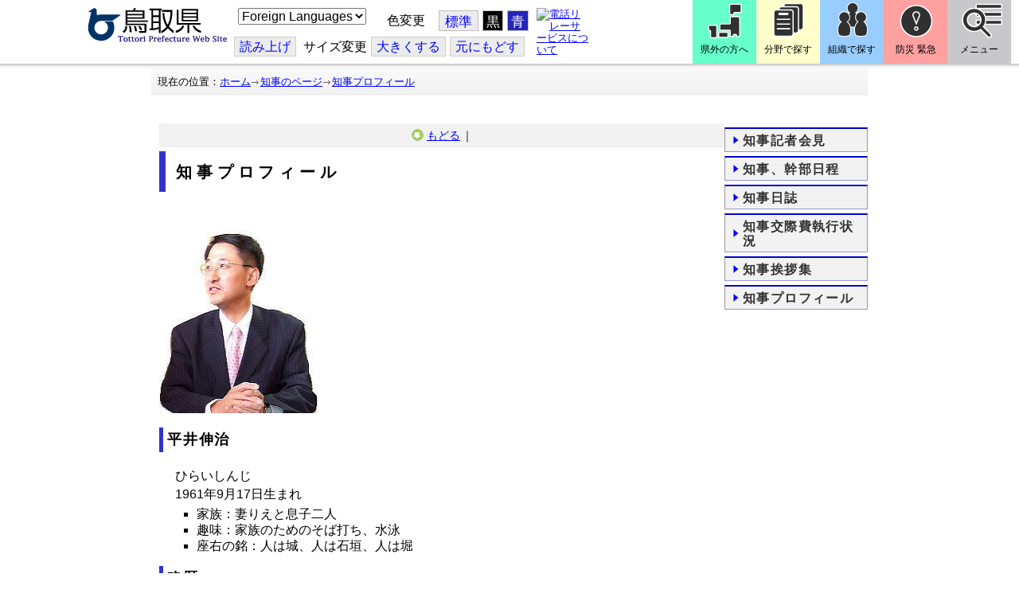

--- FILE ---
content_type: text/html; charset=utf-8
request_url: https://www-pref-tottori-lg-jp.cache.yimg.jp/47286.htm
body_size: 38919
content:
<!DOCTYPE html PUBLIC "-//W3C//DTD XHTML 1.1//EN" "http://www.w3.org/TR/xhtml11/DTD/xhtml11.dtd">
<html xmlns="http://www.w3.org/1999/xhtml" xml:lang="ja" lang="ja" >
<head >
  <meta http-equiv="Content-Type" content="text/html; charset=utf-8" />
  <title>知事プロフィール/とりネット/鳥取県公式サイト</title>
  
  <!--framestyle_dhv-->
  <meta name="generator" content="i-SITE PORTAL Content Management System ID=3030945e57177a9e066bf2af5fdc5d62" />
  <meta name="author" content="鳥取県広報課" />
  <meta name="copyright" content="(C) Tottori Pref." />
  <meta name="description" content="鳥取県公式ウェブサイト とりネット" />
  <meta name="keywords" content="鳥取県,とりネット" />
  <meta name="rawpagename" content="知事プロフィール" />
  <meta http-equiv="Content-Script-Type" content="text/javascript" />
  <meta http-equiv="Content-Style-Type" content="text/css" />

  <!--HeaderInfo-->
  <meta http-equiv="imagetoolbar" content="no" /><link rel="shortcut icon" type="image/ico" href="/topimage/favicon.ico" />
<link rel="apple-touch-icon" href="/topimage/toripy_n.gif" />
<meta http-equiv="X-UA-Compatible" content="IE=edge"/>
  <!--HeaderInfoA-->
  
<script src="/scripts/jquery-1.11.1.min.js" type="text/javascript"></script>
<script src="/admin/common.js" type="text/javascript"></script>

  
  <link rel="canonical" href="https://www.pref.tottori.lg.jp/47286.htm" />
  <!--BaseCSS-->
  <meta name="viewport" content="width=920" />
<script type="text/javascript">
//<![CDATA[
var bSmapho;
if(((typeof getCookie == 'function' && getCookie('BrowserViewPort') == '1') || (window.orientation == null &&  screen.width > 420) || $(window).width() > $(window).height()) && !(window.orientation == null && $(window).width() < 400 && window.parent != null && window.parent.$('#smaphoframe').length > 0)){
bSmapho = false;
} else {
$('meta[name="viewport"]').attr('content', 'width=320');
bSmapho = true;}
//]]>
</script>
<link href="/css/portal.css" type="text/css" rel="stylesheet" media="all"  />
<link href="/css/portal_m@d.css" type="text/css" rel="stylesheet" media="all" />

  <!--ModuleCSS-->
  <link href="/css/Browser/ItemLink/module@d.css" type="text/css" rel="stylesheet" media="all" />
<link href="/css/Browser/ItemNon/649972_8@d.css" type="text/css" rel="stylesheet" media="all" />
<link href="/css/Browser/ItemNon/module@d.css" type="text/css" rel="stylesheet" media="all" />
<link href="/css/Browser/ItemNon/654688_8@d.css" type="text/css" rel="stylesheet" media="all" />
<link href="/css/Browser_C/ModuleSet_ModuleSet_div/module@d.css" type="text/css" rel="stylesheet" media="all" />
<link href="/css/Browser/Item/module@d.css" type="text/css" rel="stylesheet" media="all" />
<link href="/css/Browser/Item/649974_8@d.css" type="text/css" rel="stylesheet" media="all" />
<link href="/css/Browser_C/ModuleSet_BlockMenu/module@d.css" type="text/css" rel="stylesheet" media="all" />
<link href="/css/Browser_C/ModuleSet_BlockMenu/654616_8@d.css" type="text/css" rel="stylesheet" media="all" />
<link href="/css/Browser_C/LinkList_Basic/module@d.css" type="text/css" rel="stylesheet" media="all" />
<link href="/css/Browser/ItemNon/649983_8@d.css" type="text/css" rel="stylesheet" media="all" />
<link href="/css/Browser_C/Item_sub/module@d.css" type="text/css" rel="stylesheet" media="all" />
<link href="/css/Browser_C/Item_footer_default1/module@d.css" type="text/css" rel="stylesheet" media="all" />
<link href="/css/Browser_C/LMenu_torinet_default3c/module@d.css" type="text/css" rel="stylesheet" media="all" />
<link href="/css/Browser_C/LTitle_torinet_h1title_bl/module@d.css" type="text/css" rel="stylesheet" media="all" />
<link href="/css/Browser_C/LTitle_torinet_h1title_bl/100680_8@d.css" type="text/css" rel="stylesheet" media="all" />
<link href="/css/Browser_C/ItemList_torinet_h2gplane/module@d.css" type="text/css" rel="stylesheet" media="all" />
<link href="/css/Browser_C/ItemList_torinet_h2gplane/100678_8@d.css" type="text/css" rel="stylesheet" media="all" />
<link href="/css/Browser/Item/151215_8@d.css" type="text/css" rel="stylesheet" media="all" />
<link href="/css/Browser/ItemNon/464853_8@d.css" type="text/css" rel="stylesheet" media="all" />
<link href="/css/Browser/ModuleSet/module@d.css" type="text/css" rel="stylesheet" media="all" />
<link href="/css/Browser/ModuleSet/20376_8@d.css" type="text/css" rel="stylesheet" media="all" />
<link href="/css/Browser/ItemNon/658644_8@d.css" type="text/css" rel="stylesheet" media="all" />
<link href="/css/Browser_C/BreadCrumbs_pref01/module@d.css" type="text/css" rel="stylesheet" media="all" />
<link href="/css/Admin/A_PageCSS/645880_8@d.css" type="text/css" rel="stylesheet" media="all" />

<script type="text/javascript">
//<![CDATA[
if (typeof i_site === "undefined") { var i_site = {}; }
  i_site.loaded = false;
  i_site.b_isite_reload = false;
  $(function () {

    i_site.loaded = true;
    document.body.style.cursor = 'default';
  });


//]]>
</script>

  <!--HeaderInfo2-->
  <!--CSSやヘッダ情報をタグつきで入れます。外部CSSの下に入ります-->
  <!--HeaderInfoA2-->
  <script type="text/javascript" charset="utf-8" src="/js/page_control.js"></script>
<link rel="stylesheet" href="/js/normal.css" type="text/css" media="screen" title="normal" />
<link rel="alternate stylesheet" href="/js/black.css" type="text/css" media="screen" title="black" />
<link rel="alternate stylesheet" href="/js/blue.css" type="text/css" media="screen" title="blue" />
  <!--BorderCSS-->
  <style type="text/css">
#IEErrorMessage{display:none;}

</style>

  <!--CommonJavaScript-->
  
  <!--HeaderJavaScrip-->
  <script type="text/javascript">
<!-- 
// -->
</script>
<script type="text/javascript" src="/js/search.js"></script>
<script type="text/javascript" src="/js/translate.js"></script>

<script type="text/javascript">
// <![CDATA[
function googleSearchInline()
{
var qs = $("#SearchDataText").val();
qs = encodeURI(qs);
location.href = "/241581.htm?qs="+qs;
}
//]]>
</script><script src="//cdn1.readspeaker.com/script/7312/webReader/webReader.js?pids=wr&amp;forceAdapter=ioshtml5&amp;disable=translation,lookup" type="text/javascript"></script>
</head>
<body >
  <form method="post" action="/47286.htm" id="Form1" enctype="multipart/form-data" onsubmit="while(!i_site.loaded){ if(!confirm(&#39;送信準備が完了していません。再送信しますか？&#39;))return false;}return true;">
<div class="aspNetHidden">
<input type="hidden" name="__VIEWSTATE" id="__VIEWSTATE" value="V7fe8DUABWYlu19OO+RuqnxyrujPl05kajs7GG8RZ8IeUmaed1HophUCuZah+HPv9Qfuwz7e24OSuwWiup/QjgrZ5cRqkTGT1Z00OUAxruI+/CIAE8OC18+HNDwq4iHwuOHSFP6ZWoNn+Blef7ezN3lKUK3HgQlIuHz0Ook0RX1u+YdexqHztp2J0+ZwQ7D9/JBbIgdiaXVAO5+01B4lKoLTz+qg7Mqstf4Io5ol7apTdNfVlNoJo7OawIg4+bWuERQC9YE/yBkRIsOR04pfTG+0fc0=" />
</div>

    
    <div id="NoCookie" style="display:none" class='Error'></div>
    <script type="text/javascript">
    //<![CDATA[
    $(function () {
        if (!doCookieCheck()) {
          document.getElementById('NoCookie').innerHTML = '当サイトではクッキーを使用しているコンテンツがありますので、ブラウザ設定でクッキーを有効にしてご利用ください。 Please Enable Cookies in your Web Browser to Continue.';
          document.getElementById('NoCookie').style.display = '';
        }
    });

    //]]>
    </script>
    
    
    <!--System Menu start-->
    
    <!--System Menu end-->
    <div id="pagetop" class="BodyDef" style="margin-left:0;margin-right:auto;">
      <input name="roleMenuID" type="hidden" id="roleMenuID" value="47286" />
      <input name="parentMenuID" type="hidden" id="parentMenuID" value="46855" />
      <div id="BaseTable">
        
        <!--HeaderPane start-->
        <div id="HeaderPane">
        <div class="print_none">
<!--ItemLink start-->

<a id="moduleid652499"></a>





<a id="itemid1358763"></a>


<div id="Header">
<div class="skiplink">
<a href="#lastmenu">本文にジャンプします。</a>
</div>
	<div class="contents_b">
		<a class="logo" href="/"><img src="/topimage/tob-b2.gif" alt="鳥取県・とりネット" width="175" height="43" /></a>
	<div class="sub_block smartoff">

    <label for="Select_lang" style="position: absolute; width: 1px; height: 1px; margin: -1px; padding: 0; overflow: hidden; clip: rect(0, 0, 0, 0); border: 0;">このページを翻訳する</label>
    <select id="Select_lang" onchange="location.href = 'https://tottori-pref.j-server.com/LUCTOTTORP/ns/tl_ex.cgi?SURL=https://tottori-pref.j-server.com/LUCTOTTORP/ns/warning_mess4.cgi%3furl=' + location.href + '%26target=_top&amp;SLANG=ja&amp;TLANG=' +  this.value + '&amp;XMODE=0'">
      <option value="ja">Foreign Languages</option>
      <option value="en">English</option>
      <option value="zh">簡体中文</option>
      <option value="zhb">繁体中文</option>
      <option value="ko">한국어</option>
      <option value="ru">русский</option>
      <option value="vi">Tiếng Việt</option>
    </select>
			<dl id="background_control">
			<dt>色変更</dt><dd id="normalb"><a onclick="setActiveStyleSheet('normal'); return false;" href="javascript:void(0);" title="標準の背景色にする">標準</a></dd>
			<dd id="blackb"><a onclick="setActiveStyleSheet('black'); return false;" href="javascript:void(0);" title="背景色を黒にする">黒</a></dd>
			<dd id="blueb"><a onclick="setActiveStyleSheet('blue'); return false;" href="javascript:void(0);" title="背景色を青にする">青</a></dd>
			</dl>
<br />
		<div id="tool_block">
			<a rel="nofollow" accesskey="L" href="//app-eas.readspeaker.com/cgi-bin/rsent?customerid=7312&amp;lang=ja_jp&amp;readid=ContentPane&amp;url=" onclick="readpage(this.href, 'xp1'); return false;" title="音声読上">読み上げ</a>
			<span><span class="smartoff">サイズ変更</span></span><a href="javascript:void(0);" onclick="FontResize(1); return false;" title="文字サイズを大きくする">大<span class="smartoff">きくする</span></a><a href="javascript:void(0);" onclick="FontResize(0); return false;" title="文字サイズを元にもどす">元<span class="smartoff">にもどす</span></a>
		</div>
		<a href="/322081.htm" class="sign_language nocontent"><img title="電話リレーサービスについて" alt="電話リレーサービスについて" src="/secure/1352427/hand_icon.png" /></a>
	</div>
	</div>
</div>
<div class="EndClear"></div>


	<!-- ヘッダーモジュール終了 -->
<script type="text/javascript">
// <![CDATA[
function googleSearchInline()
{
var qs = $("#SearchDataText").val();
qs = encodeURI(qs);
location.href = "/241581.htm?qs="+qs;
}
//]]>
</script>


<script type="text/javascript">
//<![CDATA[


$(window).load(function () {


	var HeO =  $('#Header').offset().top;
	var HeH =  $('#Header').height();

//	alert('上領域高さ：' + HePa);

	var cloneElem = $('#glnv').clone();
	var cloneElem2 = $('.BreadCrumbs_Standard').clone();
	$('#HeaderPane').prepend('<div id="over_view"></div>');

	$(window).scroll(function() {
    
		if ($(this).scrollTop() > HeO + HeH ) {

			$('#over_view').append(cloneElem).fadeIn('slow');
			$('#over_view').append(cloneElem2).fadeIn('slow');

		} else {

			$('#over_view').empty().fadeOut('fast');

		}

	});

});

//]]>
</script>

<!-- Torinet Search end-->
<!--ItemLink end-->
</div>
<!--ItemNon start-->

<a id="moduleid654688"></a>





<a id="itemid1364478"></a>

<div style="height: 85px;" class="head_space"></div>
<!--ItemNon end-->

<!--Item start-->

<a id="moduleid654615"></a>





<a id="itemid1352429_654615"></a>



<ul class="new_menu">
    <li><a class="btn1" href="/251823.htm">県外の方へ</a></li>
    <li><a class="btn2" href="/1313.htm">分野で探す</a></li>
    <li><a class="btn3" href="/soshiki/">組織で探す</a></li>
</ul>


<!--Item end-->

<!--BrowserModuleSet_Div start-->
<a id="moduleid654616"></a>






<div class="MSet_BlockMenu MSet_BM_654616">
<ul class="togge_select">
  <li><a href="#pagetop" id="toggle1_btn" class="btn1">防災 緊急</a></li>
  <li><a href="#pagetop"  id="toggle2_btn" class="btn2">メニュー</a></li>
</ul>
  <!--ContentPane start-->
  <div id="H21_654616_ContentPane" class="ContentPane">
<!--LinkList_Standard start-->

<a id="moduleid654617"></a>






<div class="LinkList_Standard Llist_654617">
	<div class="outside_h"></div>
	<div class="outside_b">
		<h2 id="H21_654616_C1_654617_H_MTitleCtl" class="Fix_header2">
			<a id="H21_654616_C1_654617_H_ModuleCaptionLink" class="MTitleLink">緊急情報</a>
			
		</h2>
	</div>
	<div class="outside_f"></div>
	<div class="inside_b">
		<div class="op_control">
			
			
		</div>
		
		<div class="page_control">
			
			
		</div>
	</div>
	<div class="inside_f"></div>
</div>
<div class="EndClear"></div>
<!--LinkList_Standard start-->

<a id="moduleid654618"></a>






<div class="LinkList_Standard Llist_654618">
	<div class="outside_h"></div>
	<div class="outside_b">
		<h2 id="H21_654616_C3_654618_H_MTitleCtl" class="Fix_header2">
			<a id="H21_654616_C3_654618_H_ModuleCaptionLink" class="MTitleLink">注目情報</a>
			
		</h2>
	</div>
	<div class="outside_f"></div>
	<div class="inside_b">
		<div class="op_control">
			
			
		</div>
		
				<ul class="list_type">
			
				<li>
					<a id="itemid1407852_654618"></a>
					
					<a id="H21_654616_C3_654618_H_BlogList_ctl01_TitleLink" class="titleLink" href="/yuki/">雪に関する注意情報</a>
					
				</li>
			
				<li>
					<a id="itemid1212751_654618"></a>
					
					<a id="H21_654616_C3_654618_H_BlogList_ctl02_TitleLink" class="titleLink" href="/rain/">風水害に関する注意情報</a>
					
				</li>
			
				<li>
					<a id="itemid1385975_654618"></a>
					
					<a id="H21_654616_C3_654618_H_BlogList_ctl03_TitleLink" class="titleLink" href="/item/1072721.htm">強風時の屋外での火の使用は絶対に止めましょう</a>
					
				</li>
			
				<li>
					<a id="itemid1359023_654618"></a>
					
					<a id="H21_654616_C3_654618_H_BlogList_ctl04_TitleLink" class="titleLink" href="/311189.htm">風水害にかかる気象情報・避難情報</a>
					
				</li>
			
				<li>
					<a id="itemid1368768_654618"></a>
					
					<a id="H21_654616_C3_654618_H_BlogList_ctl05_TitleLink" class="titleLink" href="/item/1368766.htm#itemid1368766">令和６年９月２０日からの大雨　石川県復興支援特設ページ</a>
					
				</li>
			
				<li>
					<a id="itemid1345422_654618"></a>
					
					<a id="H21_654616_C3_654618_H_BlogList_ctl06_TitleLink" class="titleLink" href="/315512.htm">令和６年能登半島地震被災地支援特設ページ</a>
					
				</li>
			
				<li>
					<a id="itemid1261494_654618"></a>
					
					<a id="H21_654616_C3_654618_H_BlogList_ctl07_TitleLink" class="titleLink" href="/214316.htm">北朝鮮によるミサイル発射に関する情報</a>
					
				</li>
			
				<li>
					<a id="itemid1300240_654618"></a>
					
					<a id="H21_654616_C3_654618_H_BlogList_ctl08_TitleLink" class="titleLink" href="/avian_influenza/">高病原性鳥インフルエンザへの対応</a>
					
				</li>
			
				<li>
					<a id="itemid1339040_654618"></a>
					
					<a id="H21_654616_C3_654618_H_BlogList_ctl09_TitleLink" class="titleLink" href="/314487.htm">漂着したアザラシやオットセイなど海獣類にご注意ください。</a>
					
				</li>
			
				<li>
					<a id="itemid1331730_654618"></a>
					
					<a id="H21_654616_C3_654618_H_BlogList_ctl10_TitleLink" class="titleLink" href="/item/1331723.htm#itemid1331723">災害に便乗した悪質商法に十分注意を！</a>
					
				</li>
			
				<li>
					<a id="itemid1314057_654618"></a>
					
					<a id="H21_654616_C3_654618_H_BlogList_ctl11_TitleLink" class="titleLink" href="/279746.htm">豚熱に関する情報</a>
					
				</li>
			
				<li>
					<a id="itemid1226730_654618"></a>
					
					<a id="H21_654616_C3_654618_H_BlogList_ctl12_TitleLink" class="titleLink" href="/corona-virus/">新型コロナウイルス感染症特設サイト</a>
					
				</li>
			
				<li>
					<a id="itemid1299388_654618"></a>
					
					<a id="H21_654616_C3_654618_H_BlogList_ctl13_TitleLink" class="titleLink" href="/307344.htm">在宅療養されている方等の避難（ご連絡ください）</a>
					
				</li>
			
				<li>
					<a id="itemid1276173_654618"></a>
					
					<a id="H21_654616_C3_654618_H_BlogList_ctl14_TitleLink" class="titleLink" href="/303032.htm">ウクライナ情勢に関する情報</a>
					
				</li>
			
				<li>
					<a id="itemid1264191_654618"></a>
					
					<a id="H21_654616_C3_654618_H_BlogList_ctl15_TitleLink" class="titleLink" href="/1021/">鳥取県中部地震５年特設サイト</a>
					
				</li>
			
				</ul>
			
		<div class="page_control">
			
			
		</div>
	</div>
	<div class="inside_f"></div>
</div>
<div class="EndClear"></div>
<!--ItemNon start-->

<a id="moduleid654619"></a>





<a id="itemid1352432_654619"></a>

<div>
<h2>防災・危機管理情報</h2>
<div class="inside_b">
<ul>
    <li>
    <div><a class="titleLink" href="/kikikanrihp/">鳥取県の危機管理</a>(危機管理ホームページ)</div>
    <div>危機管理対策／ 日頃の備え／ 災害情報／ 役立つ情報..</div>
    </li>
    <li>
    <div></div>
    </li>
    <li>
    <div><a class="titleLink" href="http://tottori.bosai.info/">鳥取県防災情報</a></div>
    <div>雨量情報／ 土砂災害警戒情報／ 河川情報／ 気象情報..</div>
    </li>
    <li>
    <div></div>
    </li>
    <li>
    <div><a class="titleLink" href="/dial/">災害情報ダイヤル(災害情報等の問合せ)</a></div>
    <div><span>電話：0857-26-8100</span></div>
    </li>
    <li>
    <div></div>
    </li>
</ul>
</div>
</div>
<!--ItemNon end-->

<!--ItemNon start-->

<a id="moduleid654620"></a>





<a id="itemid1352433_654620"></a>

<div>
<h2>救急情報</h2>
<div class="inside_b">
<ul class="items">
<li class="RssRecord">
<h3><a href="/279398.htm">とっとり<strong>おとな</strong>救急ダイヤル(#7119)</a></h3>
<div class="Summary"></div></li>
<li class="RssRecord">
<h3><a href="/97931.htm">とっとり<strong>子ども</strong>救急ダイヤル(#8000)</a></h3>
<div class="Summary"></div></li>
<li class="RssRecord">
<h3><a href="https://www.fdma.go.jp/mission/enrichment/appropriate/appropriate003.html">全国版救急受診アプリ「Q助」(外部リンク)</a></h3>
<div class="Summary"></div></li>
<li class="RssRecord">
<h3><a href="https://medinfo.pref.tottori.lg.jp/">とっとり医療情報ネット</a></h3>
<div class="Summary"></div></li>
<li class="RssRecord">
<h3><a href="http://www2.wagmap.jp/pref-tottori/top/select.asp?dtp=4">とっとりWebマップ「医療機関情報」</a></h3>
<div class="Summary"></div></li>
<li class="RssRecord">
<h3><a href="https://www.qqzaidanmap.jp/map/my_map?latitude=35.503889&amp;longitude=134.237722&amp;zoom=16">全国AEDマップ[ウェブ版]&emsp;(日本救急医療財団へのリンク)</a></h3>
<h3><a href="http://qqzaidan.jp/qqmap_app_201912/">全国AEDマップ[iPhone版、Android版]&emsp;(日本救急医療財団へのリンク)</a></h3>
<div class="Summary"></div></li>
<li class="RssRecord">
<h3><a href="/47680.htm">AEDの設置場所</a></h3>
<div class="Summary"></div></li>
</ul>
</div></div>
<!--ItemNon end-->
</div>
  <!--ContentPane end-->
  <!--RightPane start-->
  <div id="H21_654616_RightPane" class="RightPane">
<!--ItemNon start-->

<a id="moduleid654621"></a>





<a id="itemid1352435_654621"></a>

<div class="search_box">
<h2 class="site_search_title">サイト内検索</h2>
<div class="inside_b">
<label for="SearchDataText2" style="position: absolute; width: 1px; height: 1px; margin: -1px; padding: 0; overflow: hidden; clip: rect(0, 0, 0, 0); border: 0;">検索キーワード</label>
<input id="SearchDataText2"  class="TextBox" title="検索キーワードを入力してください" onkeypress="javascript:if(event.keyCode==13){googleSearchInline2(); return false;}" maxlength="255" size="25" name="qs" /><input title="サイト内検索を実行します" class="SubmitBtn" type="submit" value="検索" onclick="javascript:googleSearchInline2();return false " />
<input value="008967404373370353740:qikwxzeyzqs" type="hidden" name="cx" />
<input value="utf-8" type="hidden" name="ie" />
<input value="utf-8" type="hidden" name="oe" />
<div><a class="search_guide" href="https://www.pref.tottori.lg.jp/277998.htm">検索の方法・テクニック</a></div>
</div>
</div>

<script type="text/javascript">
// <![CDATA[
function googleSearchInline2()
{
var qs = $("#SearchDataText2").val();
qs = encodeURI(qs);
location.href = "/314915.htm?qs="+qs;
}
//]]>
</script>
<!--ItemNon end-->

<!--ItemNon start-->

<a id="moduleid654622"></a>





<a id="itemid1352437_654622"></a>

<!-- メインナビ開始 -->
<div class="main_glnv">
<h2 style="padding-left: 10px;">メニューから探す</h2>
	<div id="main_navi">
		<ul>
			<li>
				<a href="/1411.htm" class="main_navi_text_1">県の紹介</a>
			</li>
			<li>
				<a href="/251823.htm" class="main_navi_text_2">県外の方へ</a>
			</li>
			<li>
				<a href="/1313.htm" class="main_navi_text_3">分野で探す</a>
			</li>
			<li>
				<a href="/soshiki/" class="main_navi_text_4">組織で探す</a>
			</li>
			<li>
				<a href="/1305.htm" class="main_navi_text_5">ネットで手続</a>
			</li>

		</ul>
	</div>
</div>
<!-- メインナビ終了 -->

<!--ItemNon end-->
</div>
  <!--RightPane end-->
</div>
<div style="clear:both;"></div>

<script type="text/javascript">
//<![CDATA[

$(document).ready(function(){

//切替ボタン用

	$("#toggle1_btn").click(function(){

		if ($("#toggle1_btn").hasClass("toggle1_btn_c")) {

		  $("#Middle").removeClass("toggle_off");
		  $(".MSet_BM_654616 .ContentPane").removeClass("toggle_on");
		  $("#toggle1_btn").removeClass("toggle1_btn_c");
		  $(".toggle_sblock").removeClass("toggle_off");

		} else {

		  $("#Middle").addClass("toggle_off");
		  $(".MSet_BM_654616 .ContentPane").addClass("toggle_on");
		  $("#toggle1_btn").addClass("toggle1_btn_c");
		  $(".MSet_BM_654616 .RightPane").removeClass("toggle_on");
		  $("#toggle2_btn").removeClass("toggle2_btn_c");
		  $(".toggle_sblock").addClass("toggle_off");

		}

		return false;
	});

	$("#toggle2_btn").click(function(){

		if ($("#toggle2_btn").hasClass("toggle2_btn_c")) {

		  $("#Middle").removeClass("toggle_off");
		  $(".MSet_BM_654616 .RightPane").removeClass("toggle_on");
		  $("#toggle2_btn").removeClass("toggle2_btn_c");

		} else {

		  $("#Middle").addClass("toggle_off");
		  $(".MSet_BM_654616 .RightPane").addClass("toggle_on");
		  $("#toggle2_btn").addClass("toggle2_btn_c");
		  $(".MSet_BM_654616 .ContentPane").removeClass("toggle_on");
		  $("#toggle1_btn").removeClass("toggle1_btn_c");

		}

		return false;
	});

});

//]]>
</script>




<!--BrowserModuleSet_Div end-->
<!--ItemNon start-->

<a id="moduleid658644"></a>





<a id="itemid1375648"></a>

<div class="pane_toggle" id="pane_toggle">
<a href="#" class="btn" onclick="$('#LeftPane').slideToggle('fast');$('#RightPane').slideToggle('fast');$('#ContentPane').slideToggle(1);$('#pane_toggle1').hide();$('#pane_toggle2').show();return false;">&equiv; サブメニュー表示切替</a>
</div>

<!--ItemNon end-->

<!--BreadCrumbs_Pref01 start -->

<a id="moduleid656172"></a>





<div style="margin-left:0;margin-right:auto;" class="BrowserBreadCrumbs_Pref01_ov">
  <div class="BrowserBreadCrumbs_Pref01" style="width:100%;background-color:#ffffff;">
    &nbsp;&nbsp;現在の位置：<a id="H41_656172_BreadList_ctl00_BreadLink" href="/./">ホーム</a><img src="/css/Browser_C/BreadCrumbs_pref01/r-arrow.gif" alt="" width="12" height="6" style="vertical-align: middle !important;" /><a id="H41_656172_BreadList_ctl02_BreadLink" href="/governor/">知事のページ</a><img src="/css/Browser_C/BreadCrumbs_pref01/r-arrow.gif" alt="" width="12" height="6" style="vertical-align: middle !important;" /><a id="H41_656172_BreadList_ctl04_BreadLink" href="/47286.htm">知事プロフィール</a>
  </div>
</div><div class="EndClear"></div>
<!--BreadCrumbs_Pref01 end-->
<!--ItemNon start-->

<a id="moduleid481833"></a>





<a id="itemid908460"></a>

<div id="lastmenu">
</div>

<div id="xp1" class="rs_preserve rs_skip rs_splitbutton rs_addtools rs_exp"></div>
<br class="rs_skip" style="clear:both;padding:0;margin:0;height:0;width:100%;" />
<!--ItemNon end-->
</div>
        <!--HeaderPane end-->
        <div id="Middle">
          <!--LeftPane start-->
          
          <!--LeftPane end-->
          <!--ContentPane start-->
          <div id="ContentPane">
          
<!--BrowserLMenu_torinet_default3 start-->

<a id="moduleid100679"></a>






<div class="BrowserLMenu_torinet_default3"  style="width: 100%; margin-left:0;margin-right:auto;">
  <!-- モジュール プロパティ -->
 <div class="waku" style="background-color:white; border: 1px solid #eeeeee;text-align:center;">
    
      <!-- もどるアイコン -->
      <a href="/governor/" id="C1_100679_ParentBack" class="modoru">もどる</a>｜
    
    
  </div>
</div>
<!--BrowserLMenu_torinet_default3 end-->
<!--BrowserLTitle_torinet_h1title start-->

<a id="moduleid100680"></a>





<!-- ローカルメニュータイトルCSSタイプ全体 プロパティ-->

<div style="margin-left:0px;margin-right:auto; width:100%">
<div class="BrowserLTitletorinet_h1titlebar_b">
       <h1 class="MenuTitle">
          知事プロフィール
       </h1>
</div>
</div>
<!--BrowserLTitletorinet_h1titlebar_b end -->
<!--Item start-->

<a id="moduleid100683"></a>





<a id="itemid138735"></a>



 <img style="margin-top: 45px; border: 0px solid; width: 200px; height: 231px;" alt="平井伸治知事" src="/secure/138735/profile_photo.jpg" />


<!--Item end-->

<!--BrowserItemList_torinet_h2gplane start-->

<a id="moduleid100678"></a>





<!-- 文書リスト全体 -->

<div class="BrowserItemList_torinet_h2gplane" style="WIDTH: 100%;margin-left:auto;margin-right:auto;">
<div style="text-align:left;">
  <div class="Append">
  <!-- 追加ボタン -->
    
  </div>
    
        <a id="itemid1309128"></a>
        <h2 class="Title">
        <!-- 文書タイトル -->
          
          <span id="C7_100678_BlogList_ctl00_TitleLabel">平井伸治</span>
          
        </h2>
        <div id="C7_100678_BlogList_ctl00_DivContent" class="Contents">
        <!-- 本文 -->
          
          <p>ひらいしんじ<br />
1961年9月17日生まれ</p>
<ul>
    <li>家族：妻りえと息子二人</li>
    <li>趣味：家族のためのそば打ち、水泳</li>
    <li>座右の銘：人は城、人は石垣、人は堀</li>
</ul>

        <div class="EndClear"></div>
          
        </div>
      
        <div class="ParentBack">
        <!-- 戻るボタン -->
          
        </div>
      
        <a id="itemid1309126"></a>
        <h2 class="Title">
        <!-- 文書タイトル -->
          
          <span id="C7_100678_BlogList_ctl02_TitleLabel">略歴</span>
          
        </h2>
        <div id="C7_100678_BlogList_ctl02_DivContent" class="Contents">
        <!-- 本文 -->
          
          <p>1984年&nbsp; 3月　東京大学法学部卒業</p>
<p><span style="font-size: 15.6px;">1999年&nbsp; 7月　鳥取県総務部長を拝命</span></p>
<p><span style="font-size: 15.6px;">2001年&nbsp; 6月　全国最年少で鳥取県副知事</span></p>
<p><span style="font-size: 15.6px;">2007年&nbsp; 4月　鳥取県知事選挙で初当選</span></p>
<p><span style="font-size: 15.6px;">2012年11月　中国地方知事会長に就任（～2015年１月）</span></p>
<p><span style="font-size: 15.6px;">2015年&nbsp; 1月　全国知事会地方分権推進特別委員会委員長に就任（～2021年9月）</span></p>
<p><span style="font-size: 15.6px;">　　　　　　　政府の地方分権改革有識者会議議員に就任（～2021年9月）</span></p>
<p><span style="font-size: 15.6px;">2016年&nbsp; 7月　手話を広める知事の会会長に就任</span></p>
<p><span style="font-size: 15.6px;">2020年&nbsp; 8月　政府の新型インフルエンザ等対策有識者会議構成員に就任（～2021年3月）</span></p>
<p><span style="font-size: 15.6px;">2021年&nbsp; 4月　政府の新型インフルエンザ等対策推進会議委員に就任</span></p>
<p><span style="font-size: 15.6px;">2021年&nbsp; 8月　全国知事会の会長選挙で知事40人の推薦で無投票当選</span></p>
<p><span style="font-size: 15.6px;">2021年&nbsp; 9月　第14代全国知事会長に就任（～2023年9月）</span></p>
<p><span style="font-size: 15.6px;">2021年11月　政府のデジタル田園都市国家構想実現会議構成員に就任（～2023年11月）</span></p>
<p><span style="font-size: 15.6px;">2022年&nbsp; 1月　政府の第33次地方制度調査会委員に就任（～2023年12月）</span></p>
<p><span style="font-size: 15.6px;">2023年&nbsp; 9月　令和臨調「知事連合」代表世話人に就任</span></p>
<p><span style="font-size: 15.6px;">　　　　　　　全国知事会副会長に就任（会長指名）</span></p>
<p><span style="font-size: 15.6px;">2024年&nbsp; 4月　「温泉文化」ユネスコ無形文化遺産登録を応援する知事の会会長に就任</span></p>
<p><span style="font-size: 15.6px;">2024年&nbsp; 8月　全国知事会人口戦略対策本部長に就任</span></p>
<p><span style="font-size: 15.6px;">2025年&nbsp; 1月　中国地方知事会長に就任</span></p>
<p><span>2025年&nbsp; 4月　</span><span>国立健康危機管理研究機構外部理事に就任</span></p>
<p><span>2025年10月　未来を選択する会議共同代表に就任</span></p>

        <div class="EndClear"></div>
          
        </div>
      
        <div class="ParentBack">
        <!-- 戻るボタン -->
          
        </div>
      
        <a id="itemid138734"></a>
        <h2 class="Title">
        <!-- 文書タイトル -->
          
          <span id="C7_100678_BlogList_ctl04_TitleLabel">主な役職等</span>
          
        </h2>
        <div id="C7_100678_BlogList_ctl04_DivContent" class="Contents">
        <!-- 本文 -->
          
          <ul>
    <li>
    <p>全国知事会　副会長</p>
    </li>
    <li>
    <p>全国知事会人口戦略対策本部　本部長</p>
    </li>
    <li>
    <p>中国地方知事会　会長</p>
    </li>
    <li>
    <p>令和臨調「知事連合」代表世話人</p>
    </li>
    <li>
    <p><span>未来を選択する会議　共同代表</span></p>
    </li>
    <li>
    <p><span>国立健康危機管理研究機構　外部理事</span></p>
    </li>
    <li>
    <p>新型インフルエンザ等対策推進会議　委員</p>
    </li>
    <li>
    <p>関西広域連合　委員（山陰海岸ジオパーク推進担当）</p>
    </li>
    <li>
    <p>手話を広める知事の会　会長</p>
    </li>
    <li>
    <p>共生社会の実現を目指す障がい者の芸術文化活動推進知事連盟　発起人代表</p>
    </li>
    <li>
    <p>自然エネルギー協議会　会長</p>
    </li>
    <li>
    <p>ジビエ振興自治体連絡協議会　会長</p>
    </li>
    <li>
    <p>「温泉文化」ユネスコ無形文化遺産登録を応援する知事の会　会長</p>
    </li>
    <li>
    <p>高速道路のミッシングリンクを解消し日本の再生を実現する１０県知事会議</p>
    </li>
</ul>

        <div class="EndClear"></div>
          
        </div>
      
  <div class="PageControl">
  <!-- ページコントロール -->
    
    &nbsp;&nbsp;
    
  </div></div>
</div><!--BrowserItemList_torinet_h2gplane end--></div>
          <!--ContentPane end-->
          <!--RightPane start-->
          <div id="RightPane">
          
<!--Item start-->

<a id="moduleid151215"></a>





<a id="itemid223227"></a>



<h2 class="chijitoph2"><a href="/kaiken/">知事記者会見</a></h2>


<!--Item end-->

<!--Item start-->

<a id="moduleid355167"></a>





<a id="itemid652104"></a>



<h2 class="chijitoph2"><a href="/1440.htm">知事、幹部日程</a></h2>


<!--Item end-->

<!--Item start-->

<a id="moduleid151216"></a>





<a id="itemid223228"></a>



<h2 class="chijitoph2"><a href="/46894.htm">知事日誌</a></h2>


<!--Item end-->

<!--Item start-->

<a id="moduleid151262"></a>





<a id="itemid223286"></a>



<h2 class="chijitoph2"><a href="http://db.pref.tottori.jp/kousaihi.nsf/index.htm">知事交際費執行状況</a></h2>


<!--Item end-->

<!--Item start-->

<a id="moduleid151260"></a>





<a id="itemid223283"></a>



<h2 class="chijitoph2"><a href="/64197.htm">知事挨拶集</a></h2>


<!--Item end-->

<!--Item start-->

<a id="moduleid151207"></a>





<a id="itemid223215"></a>



<h2 class="chijitoph2"><a href="/47286.htm">知事プロフィール</a></h2>


<!--Item end-->
</div>
          <!--RightPane end-->
        </div>
        <div class="EndClear">
        </div>
        <!--FooterPane start-->
        <div id="FooterPane">
        <div class="print_none">
<!--Item start-->

<a id="moduleid99531"></a>





<a id="itemid135462"></a>




<div class="footersub1"><a href="#pagetop">▲ページ上部に戻る</a></div>
<div class="footersub2"><a href="/9313.htm">個人情報保護</a>&nbsp;|&nbsp;<a href="/9320.htm"><span style="position: absolute; width: 1px; height: 1px; margin: -1px; padding: 0; overflow: hidden; clip: rect(0, 0, 0, 0); border: 0;">とりネットへの</span>リンクについて</a>&nbsp;|&nbsp;<a href="/9314.htm">著作権について</a>&nbsp;|&nbsp;<a href="/9337.htm">アクセシビリティ</a></div>

<!--Item end--></div><div class="print_none">
<!--Item start-->

<a id="moduleid99530"></a>





<a id="itemid440705_99530"></a>


<div style="width: 99%;"><hr style="color: #006666;" />
<img width="1" height="1" alt="最後に本ページの担当課" src="/template_c/images/spacer.gif" /><br />
&nbsp;&nbsp;<img alt="" width="18" height="20" src="/template_c/images/smalllogo.gif" />&nbsp;<strong style="font-size: 1.2em;">鳥取県総務部総務課</strong><br />
&nbsp;&nbsp;<img alt="" width="18" height="1" src="/template_c/images/spacer.gif" />&nbsp;住所&nbsp;&nbsp;〒680-8570 <br class="smarton" />
<span class="smarton">&nbsp;&nbsp;<img alt="" width="18" height="1" src="/template_c/images/spacer.gif" />&nbsp;&nbsp;&nbsp;&nbsp;&nbsp;&nbsp;&nbsp;&nbsp;&nbsp;&nbsp;</span>鳥取県鳥取市東町1丁目220<br />
&nbsp;&nbsp;<img alt="" width="18" height="1" src="/template_c/images/spacer.gif" />&nbsp;電話 &nbsp;&nbsp;<span class="smartoff">0857-26-7012</span><a href="tel:0857-26-7012" class="smarton">0857-26-7012</a>&nbsp;&nbsp;&nbsp;&nbsp;<br class="smarton" />
<span class="smarton">&nbsp;&nbsp;<img alt="" width="18" height="1" src="/template_c/images/spacer.gif" />&nbsp;</span>ファクシミリ&nbsp;&nbsp;0857-26-8122<br />
&nbsp;&nbsp;<img alt="" width="20" height="1" src="/template_c/images/spacer.gif" />&nbsp;E-mail&nbsp;&nbsp;<a href="mailto:soumu@pref.tottori.lg.jp">soumu@pref.tottori.lg.jp</a> </div>

<!--Item end-->
</div>
<!--Item start-->

<a id="moduleid308712"></a>





<a id="itemid551244"></a>


<hr style="color: #006666;" />
　<img alt="" style="border: 0px solid;" src="/secure/551244/smalllogo.gif" />&nbsp;<strong style="font-size: 1.2em;">鳥取県総務部総務課</strong><br />
&nbsp;&nbsp;<img alt="" width="18" height="1" src="/template_c/images/spacer.gif" />&nbsp;住所&nbsp;&nbsp;〒680-8570 鳥取県鳥取市東町1丁目220<br />
&nbsp;&nbsp;<img alt="" width="18" height="1" src="/template_c/images/spacer.gif" />&nbsp;電話 &nbsp;&nbsp;0857-26-7004&nbsp;&nbsp;&nbsp;&nbsp;ファクシミリ&nbsp;&nbsp;0857-26-8111<br />
&nbsp;&nbsp;<img alt="" width="20" height="1" src="/template_c/images/spacer.gif" />&nbsp;E-mail&nbsp;&nbsp;<a href="mailto:soumu@pref.tottori.lg.jp">soumu@pref.tottori.lg.jp</a> <!--Item end-->

<!--Item end-->
<div class="print_none">
<!--ItemNon start-->

<a id="moduleid258263"></a>





<a id="itemid444842"></a>



<!--// HTML読み込み後処理 //-->
<script type="text/javascript">
//<![CDATA[
	PageEffector();
//]]>
</script>
<!--ItemNon end--></div>
<!--ItemNon start-->

<a id="moduleid464853"></a>





<a id="itemid875533"></a>

<script type="text/javascript">
//<![CDATA[
  (function(i,s,o,g,r,a,m){i['GoogleAnalyticsObject']=r;i[r]=i[r]||function(){
  (i[r].q=i[r].q||[]).push(arguments)},i[r].l=1*new Date();a=s.createElement(o),
  m=s.getElementsByTagName(o)[0];a.async=1;a.src=g;m.parentNode.insertBefore(a,m)
  })(window,document,'script','//www.google-analytics.com/analytics.js','ga');

  ga('create', 'UA-49034950-1', 'tottori.lg.jp');
  ga('send', 'pageview');
//]]>
</script>


<!-- Global site tag (gtag.js) - Google Analytics -->
<script type="text/javascript" async src="https://www.googletagmanager.com/gtag/js?id=G-T1MYDNL3VL"></script>
<script type="text/javascript">
//<![CDATA[
  window.dataLayer = window.dataLayer || [];
  function gtag(){dataLayer.push(arguments);}
  gtag('js', new Date());

  gtag('config', 'G-T1MYDNL3VL');
//]]>
</script>

<!--ItemNon end-->

<!--Item start-->

<a id="moduleid593705"></a>





<a id="itemid1205319"></a>



<p style="text-align: center;">Copyright(C) 2006～ 鳥取県(Tottori Prefectural Government) All Rights Reserved.　法人番号 7000020310000</p>


<!--Item end-->
</div>
        <!--FooterPane end-->
      </div>
    </div>
    <!--AlertJavaScrip-->
    
  
<div class="aspNetHidden">

	<input type="hidden" name="__VIEWSTATEGENERATOR" id="__VIEWSTATEGENERATOR" value="0E8925E6" />
	<input type="hidden" name="__EVENTVALIDATION" id="__EVENTVALIDATION" value="jFwNqgpGL3U2r7Yp7LTEf6MxStk6o0P8GUOFkkCwp/BjxRqyUYU2G2Et7eMN2cqNvtHaHYryjPio6yTRQiudLLrdaaHCIuqf33YTbPBywOoQgEDA1Al9iQAWOWqIup76rhf/aGfz7divJopk2ADiGQYRmLebb7uiOEot88Eur/EQcGWS" />
</div></form>
</body>
</html>


--- FILE ---
content_type: text/css
request_url: https://www-pref-tottori-lg-jp.cache.yimg.jp/css/Browser_C/LTitle_torinet_h1title_bl/100680_8@d.css
body_size: 192
content:


/*** for PC Browser ***/
@media (min-width:401px)
{
.BrowserLTitletorinet_h1titlebar_b
{
 margin-top:5px;
 margin-bottom:2px;
 margin-top:5px;
 margin-bottom:2px;
 padding-left:5px;
 border-left:solid 8px #33c;
}

.BrowserLTitletorinet_h1titlebar_b .TitleIcon
{

/*  float:right;
  width:20px;
  height:20px;
  background:url();*/
}

.BrowserLTitletorinet_h1titlebar_b h1
{
         font-family: "ＭＳ Ｐゴシック", Osaka, "ヒラギノ角ゴ Pro W3";
	font-size: 150%;
        font-weight: bold;
         margin:0 0 0 0;
	padding:15px 10px 13px 8px;
         letter-spacing: 0.3em;
}


}


--- FILE ---
content_type: text/css
request_url: https://www-pref-tottori-lg-jp.cache.yimg.jp/css/Browser_C/ItemList_torinet_h2gplane/100678_8@d.css
body_size: 2018
content:


/*** for PC Browser ***/
@media (min-width:401px)
{
/* 部署別用 文書リスト */

.BrowserItemList_torinet_h2gplane
/* 文書リスト全体 */
{
	margin:0;
	padding:0;
	margin-left:10px;
         margin-top:15px;
}


.BrowserItemList_torinet_h2gplane .Title
/* H2 文書タイトル */
{
	color:#000000;
	font-weight: bold;
	font-size: large;
	margin:0;
	letter-spacing: 0.1em;
         padding: 5px 5px;
         border-left-width: 5px;
         border-left-style: solid;
         border-left-color: #33c;
}

.BrowserItemList_torinet_h2gplane h4 
/* H4 本文用 */
{
         background-color: #eeeeee;
	font-weight: bold;
	font-size: medium;
	margin-left:0em;
	margin-top:1em;
	margin-bottom:1em;
}

.BrowserItemList_torinet_h2gplane .Contents
/* 本文 */
{
	font-weight: normal;
	font-size: 120%;
	text-align: left;
	margin: 1em 0em 1em 1em;
         line-height: 150%;

}

.BrowserItemList_torinet_h2gplane ul
/* UL 本文用 */
{
	margin:0px;
	margin-left:1em;
}

.BrowserItemList_torinet_h2gplane li
/* LI 本文用 */
{
	margin:0px;
	margin-left:1em;
	list-style-type: disc;
	line-height: 130%
}

.BrowserItemList_torinet_h2gplane .Append
/* 追加ボタン */
{
	font-size: small;
	text-align: right;
}

.BrowserItemList_torinet_h2gplane .ParentBack
/* 戻るボタン */
{
	font-size: x-small;
	text-align: right;
}

.BrowserItemList_torinet_h2gplane .PageControl
/* ページコントロール */
{
	font-size: small;
	text-align: right;
	padding: 0px;
	margin: 0px;
	margin-bottom: 5px;
}

.BrowserItemList_torinet_h2gplane th
/* ページコントロール */
{
	font-weight: normal;
	text-align: right;
	padding: 0px;
	margin: 0px;
	padding-right:10px;
        vertical-align:top;
        width:25%;
}

.BrowserItemList_torinet_h2gplane td
/* ページコントロール */
{
	padding: 0px;
	margin: 0px;
	margin-left:10px;
}
/* ■■■ここから、オプション設定　表の色■■■ */

.BrowserItemList_torinet_h2gplane table
/* th 本文用 */
{
	background-color:#CCCCCC;
        border-collapse: collapse;
        border: medium none;
        border-width: 0px;

}



.BrowserItemList_torinet_h2gplane th
/* th 本文用 */
{
  background-color:#ECFBFF;
}

.BrowserItemList_torinet_h2gplane td
/* td 本文用 */
{
  background-color:#FBFBFB;
}
}
